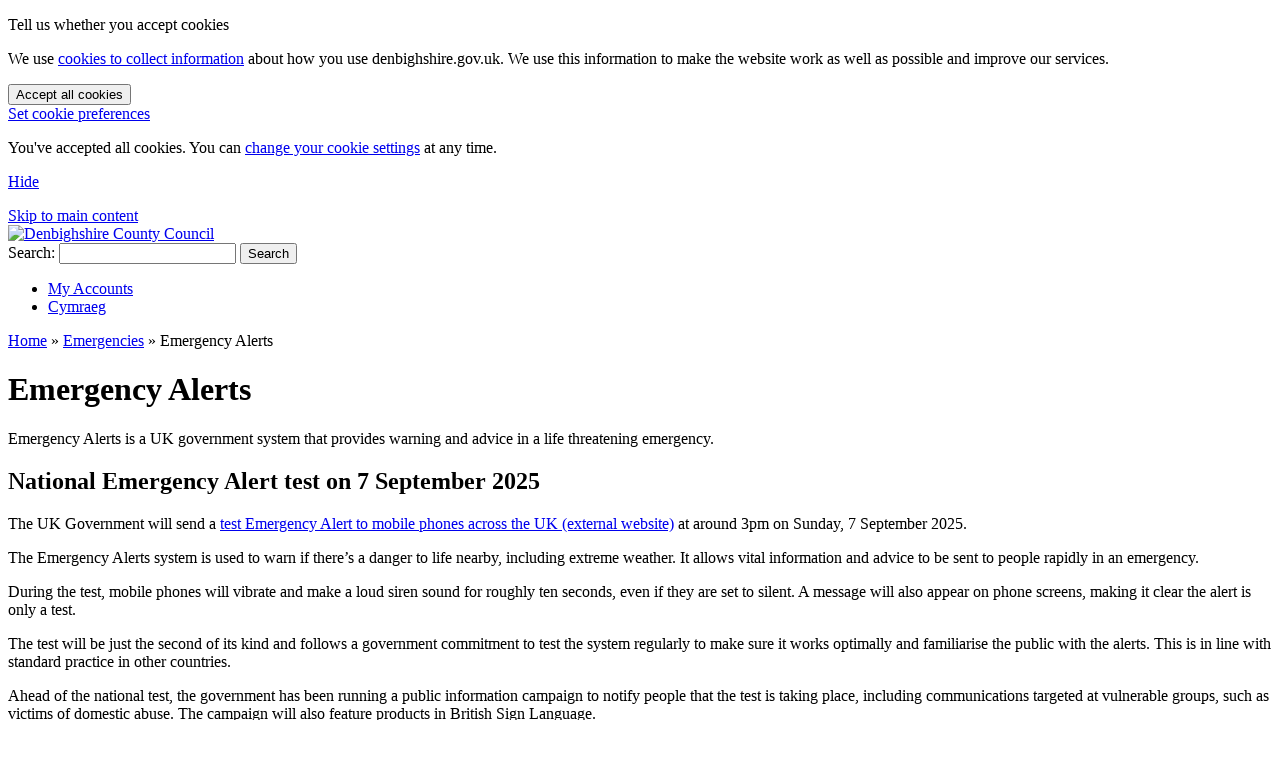

--- FILE ---
content_type: text/html; charset=utf-8
request_url: https://www.sirddinbych.gov.uk/en/emergencies/emergency-alerts.aspx
body_size: 14434
content:
<!DOCTYPE html>
<html lang="en-GB">
<head><meta charset="utf-8"><title>
	Emergency Alerts | Denbighshire County Council
</title>
    
    
    
    <meta name="GENERATOR" content="Contensis CMS Version 17.0" />
<meta name="description" content="Emergency Alerts is a UK government system that provides warning and advice in a life threatening emergency." />


<link href="/site-elements/stylesheets/110-foundationmin.css?version=24" rel="stylesheet" type="text/css" />
<link href="/site-elements/stylesheets/200-app.css?version=86580" rel="stylesheet" type="text/css" />
<link href="/site-elements/stylesheets/210-app-responsive.css?version=75653" rel="stylesheet" type="text/css" />
<link href="https://fonts.googleapis.com/css?family=Source+Sans+Pro:400,700" rel="stylesheet" type="text/css" />
		<script  type="text/javascript" src="/site-elements/javascript/jquery.js?version=141&amp;build=170145"></script>
		<script  type="text/javascript" src="/site-elements/javascript/ga4.js?version=57325&amp;build=170145"></script>
<meta name="viewport" content="width=device-width, initial-scale=1.0, maximum-scale=5.0, user-scalable=1.0" />
<meta property="og:image" content="https://www.denbighshire.gov.uk/site-elements/images/open-graph-images/logo.png" />
<link rel="shortcut icon" href="/favicon.ico" type="image/x-icon" />
<link rel="apple-touch-icon" href="/apple-touch-icon.png" />
<!-- Render Time: (0ms) path: /site-elements/razorview/google-analytics-4-add-to-header.cshtml -->
<!-- Render Time: (15ms) path: /site-elements/razorview/language-switch.cshtml -->
<!--
ControlID:Ctrl1096ed06cf3d4f548de5be62dd649536 of type CMS_API.WebUI.WebControls.RazorView has set the maximum duration to 3601 seconds
ControlID:Ctrladaa343d314f429caa2f4fdd5e04824e of type CMS_API.WebUI.WebControls.RazorView has set the maximum duration to 3601 seconds
ControlID:__Page of type ASP.en_emergencies_emergency_alerts_aspx has set the maximum duration to 3600 seconds
Cache Enabled using rule ControlID:__Page of type ASP.en_emergencies_emergency_alerts_aspx has set the maximum duration to 3600 seconds
Cache Page Render Time 21/01/2026 01:08:24

--></head>
<body>    
    <form method="post" action="/en/emergencies/emergency-alerts.aspx" id="form1">
<div class="aspNetHidden">
<input type="hidden" name="__VIEWSTATE" id="__VIEWSTATE" value="2J2FJrRbos581Hb2MnrinTTCELrYvo4pkm8txC4lD8DaeVpG8smU4GeHMpOietweePw7+CSoWJLzyKaxhwAHjIw8pfPI0PZqbsT2jF/t77j+r4XsGg3auRYDt/Q1/m4i4C7UDTj42WTsdc37GiTuX9EDohJCRV+B19ppphX0DyZwR88rdNYdxGflDS2So2OgM41Ty0XdrwRES57k9Y54/[base64]/cPoSZveqAn+J3HiiDt70KbUaQBK63cfO5RJItnBG++8GjekmRuGZZDxfFydCLFDkyRw+n/vWCoN5jVcx5uzV5PmSysEj/3UT4LmGMZPe02Dm951mKSeI7OeZqWTPygFQ+rgvUNfhHJwkcxDth3xd2kDqgKN8+glOjOjznUze8NpluM0pcGxWDhskjS8FOdngGVCv72nXJlyIcQFpsHA76uE7FhmVyU211VczXDRgStETDhc9e+pkxEh+U/tRVSrX9aHQvTpqXBvY+i1HF4EmftDwITtF/qI1BJzPk8Q2e2kFQ5FRQYlNwMtKEGpA+6U+w6N/nHu9OeaFP+kAJoGyZ0p0ViRIIUdwyJPIAzNFny/uc1KT/qS7sTZsJB5V7z1SmjFt1aP5p+JXJbhe86Rhop6bWo3kFDumoCJuL3HD9RJRlfRF2NRBAC8Qf1hpNcZd2yGinNqi4m9Fq+ZRxSa/[base64]/btOpmvWIH5O8VTpXgaikE72chgiYcjlbLiuuIBonSGqmBMuRCbb5wIKdSYoeKAE+uarDEEeAfZ6QGqeIvftOz1JYjmNbdz/gGnC/7PWWW13Yrm+Yb871nG9ecg3MIOA5Sb45UBl+P6XV2+PAYxGK5hxu/fv1ctVs767/Ew5/xlmkyYoN889o5XAufIceYDO710z0qpvR7lOT++dc4aP1CipOHofmfO5e9rV5kr7ISni5SAhodhKne8s/4vzHFUUCSlhZLEgwD5BuigIpxrIMxqNE450TUvkhuM/uKYMMMqVjBBUVlAVf6vmUtRQEy0TMyffWdWjXOA2HitGWTdkSMwO3WMAVNjv7oEVJ1B3uaoI33DqGsrw289XkJtmss+jCCaSUd6OAi4aSivE1sRHJp+1+pdvkatXinpLbfTNaWFkdzAgBr9ZiMDnVjUbrJWXsQxgKDqsYX1UpGfSvrxEuY7IKbQ4kCp/r2MFHeueBe93xJlAdPBfiv1d7lhpe/KCvlN3KgD/hLNucLj42sBKsyk2vecDzI7DK/pSgjEqapkBNqgMUbVoOyZWDwi/Emd/7CTqWJxK3T23Oo68knXBYvEjg4yZrbjt3oRl9sRCSENdRcKy3R+Mad0SF3SpJUB/6f5WkmlRdVAfP6GLbRoqUY3tHI3piB/hyuqu5wX4ZWWwjeJ+uSeG3/AaVRuzUPCdTrRvXryozwMHtirDmGokqXLpSa5eQWbIgybiqPoKwcjeRRGHBK47j0wKPndDwvDQ+XOKxX0l4qplisqcR/4JS99nWiF879t83vA6dBVIwGNoh0JLozCmfw6ir7U8VhJuvDgjQeMeIMU+zfrXkz0yeqOsDr+yLgMMKo8LQ9SXycaBbEZ0L7FCrK/Wbcui1kuDoeQwozN3npT56pRHCQN2fg8TU5wKjOQEkOqe/CLypruqWQEhdb06vbYbqP7nSydVFp+iVi37uEw+RUHmiRIIk+QgP7x0PnIXultG1azT5tsubTQWu/1O8iNUWoJWPq2IJkPW8kMeU/uWB9C7vvI/gmAFCWjgW/qMPzTrehDaShQUOoLRnDxSeq3qT0s9qTcv96pww29VRkRMdrB44aqIILDa2oUgGwLlajoLXo9XJx+MAvLWxrpzy+OtGiTpHouBt9OJIskpAyAeMjUiA/DPEWUPgAs82su6Wf+1YFmPJAardNzWjWXFZTc5xRNw2lfMAU1Fd+im0o65OdEsush/d7LeWXacR6S52XUfSuZE0rk+5sDszm0IpDggRgU80SggaXY44xxolLUJWlsisvda8IpD9gre0HC6j6T0/dX52JdMBn98ObJkoz/Rs1s5w1HIfey+GCQ06Y+LLhob1pyHeWq7Q63BZNDZPLY/nxIpGvGmUDTrdUaTOR4RwWuHFPw5UcZgps9WBFlYDOKEXnASwEWnnGVHClQdBq4rpJw+uXdIFBg5kv/XCkk5RSIZWONPCoDAaiJbPQReUc3EC5kCFh2tuIlcj1qXPGUmr5NdzgXApWewcU+rfH+hCA917fgkvIBPeNNORGJiZfh44PVXksa5bz8AHjC9Wj9nH8Z0/gBiZ3mP6uWwqSr4nbA4Rt3Ib9h67W/9CeuJE0zmoE55Opk4kF1KBAxrcxRzv74cWFbqutBx/QmxBHjRpculYbH69yxQGfcMI+H7ppQ6CN0SumEr0x8m2wPnEUrwjIjE2h8DUIc+cyWr2rZHxrIbaNjfyMO1fj4o20qzEilb1FyJOywEkbQzb/rpzI/9uiCcFDr66BHwdkcCJDAgvQZ6tHLzQ2f+VD2gv9obPQspvAxc8c175JD9F+4lLcciNj8vuGGZb8+QyvPE8EIts1C61nN7oi0A5ZuukAbq8HP1YjnVskES/ipqsIJguQMb5WFV5ArAqYLWpl6oKlVB0WDRpx36rKLgDBdKQctSaseZeiK8zN9aUrsEyd3AO0BCUvneG9Yq5TVPeleU+kH+qkI1xWBIh4Jy/08m6GtzlAM3NRpBq6mcFOY6Z4wIDQ6yfpI8MbkTHcfebYvVsACLkpiI6GuuBRi01pCGy2Oy93gWgYl9k0tLuXkr5tnlQvyQyDDxUHW+AYoJkV0bZTHG7mBE/0MxtNxsvxQ2kDzbxBxWaFSgym4DOxqlDngdnH4aCPW4EiTHS/gGjpocn6ycV+xlJfgM85fq6rdPjOUF521UtdKis9NoVq7IBZuzvaIS1Z9O11/6Bmvap8HapqCMX3Y3vHnpf65pMJUJ3AbSGsLa6mAwatO9pYtLc9S+yIndaY4yVMYW8l/3tWbkC3NiqvjeTSkHVKed5IhniA3zl0zt3dNz3DOmFgohzD44m84Pvfl9n32TnJpHiHKx7qzMFlTyx0HCepD3pYLTsqAEcA+DlIFfUTINBJ4wJbCm6dxV40w/VpuAc/[base64]/M+JT75CZHSrz4H22JUw4mso1IaKWwS6YgP06hEXEhKOL1pKKWoVjgolfN1rHI7p8UkIvQCCqPCgsWrU2CRlRAhaP/blqXykoJPYnCGoHKxh3YytDLZckoKrvnNI+wKdQ0yf2E2uDoIdpGI2BxuVPDiokMHp2NRErkZBoHEyD1IXP9oAe2OYFZPSnhm5a4rZ/irvieux56k7F7/XDJyRvdf7utaOP8P9tnfEa/j5GSonAEaQEEw6K5maExujCsj7rs2ux8r/3CfjfYZiRj2hTkgs1N0u9IhF+Sa39/A4cdq/U/yv17fbHgf6Hch81BArdXOxrhTKQn8v+B/YvEFyY0RZeWfhvpTOVn97E7vuRvdcNBxP+CkQU8vjpOLkrmfwGuXqSfgepzAp2ES5vg46FXWWdUpz8GBwTEAmQmdM1AnQcf7emeT7vtTno1hgYRvwuyaX6M0/o2CtGjXZOLx5bIUnIXB2eFkASNvOw7VE9A5tJOBK+qKOG0xLu6MPeGvxzwIRbVn/[base64]/SJ/JFQ0Kki/RhqcyxvDcKgFz3fSNK75V2iTtQEZ41+EOv+gWPiFhEh6VC3Yz/HlMaHwS3tGxxikUQAmGD5Yt7A44DAeHTVQ/c/wbri79tS7dh77DIE299ERLv0BM0thY0Gmsw2FiC87NVR4kSLG7GWRH5hd9ou8XmqAcilcqVvHj3telU4fY879ElZxRgCl7qOoAJ90NBe+ofIJ780JSVTrfWcC1oAo/MalviVSkoXe/ynk2UoVcWUkzYRqW08o047Dj07xdniitRogC4zXf+HUgo+amRm3ujm6wZDrn7Xv5IOCdC0kff0EhUAyh4A4zQnNaUnvfORbJZJyZRIQVTIwUx8zqX/1lAXduiJtr827671jqMMeGBxSq2BdI6DXHX+hFZ3xL3HyJztB0PhIJQEE7OcKfOyrMReOQ0mqtaUfRIDE+XuGRP5dpo55y7y44mtQvztfaDpcdBIFXN1YMs9lB+s0hhc+WH9S4bkBjV6ogEAsHdmX08RAL+RSlh0I30B5a1t0bAWuaG/QKWdRd1+uCUJQ4kiVVCatkzNdIKasPVLrrURlmKud8/MYwMkq4QjKGQSti9VU8P6fhs7Z39nPcMgO4SdQ5lRO3qIXnRo0+dfMZjqNUHxTccLPvpHMQhbJFkn9BVPTEbpJaoJfLzRsvWc+0nTy12cQmfvtyHgnFHu3ZhfOWSYEPP9t7bDuGVbVkCfQNV378VaY4X99oyy/2DjIG8lP3TwroQnxN9NVT11sFMUxzqpSoJlqj171MNhz/tCsrQk0j0s1H+Kyg6OvpdbTmUfuXbTGMS+a6Tw6p2858bo58WT7R2ipxw6NK3NnXDTY1uE+/[base64]/J63QUOyo7xC4KjRihodSMexLxqdvnZeQnjBdOuX/Z2lGjCuy1gq4i3+LbQAIekzp/8nCqucGVQ1XtpSKNcWzI2qxbrtjd8XGSm5lVqw+lbJPTZwE3ObngCLQ29ivVJI7fjRBuLum/E5woEwjwniW1GTs0j9nduPCVHjDpjablUvKqSRJg5J7TdiQaD+X/V6F8cKGkdHdv9xVBqXEbgjJ3YzjWMzGhbDB3Sz0tDq2uM7Wg7PYnslpH3g0UI/ToL+WsBauhUT2PCwd4P1T43izqxbAIWaDbIZ+lzvR04mEoD0yJYDbQCOmC17hiUCIyJwH7Yw/jMvEdv072QwkwlIApWdgBO6Ovfxp+97RQTzkNx/Vaz3qJztsDm6lFt7U80xifX8SnBAm9dqaz7MDHle7Fgw51Rio38K9nhCwqPeSsuTPdLXb7BFzTObN+XM353AUfCCuLwrg2joTtykdVpWOEaovUkoQwhcE+0/CWp14M77aMRNB7s+6gSo5qjkV2OoxuDqXsN1DcBh6YvfsjhhUlavHoG/ayHfaxziYZ+KIZ2YCxHHQdM9XNWA2UmBRdq6gDTiX7qq8f6EQzChfxtPaKMNaSjkeEY6pV287mDS3VheE5tSQ+Xgjk/+CCR2KdXtP/D+geoNnmuJI7Ps8WCLTK8UwZ6RVdP8goAQkixsMLYz6zQkRyD8HR8PbjdRYkPGYv0Xr6UesKNIFUJuYHEcPs4lhmA0BKFo7fuHHGgMCKZj9zdzLpR7DPm/[base64]/GO06D+9EQODrQg4sdNTkbdPToCA0w0q1BFmWlM0sO/DaG/2KSF9/BoUXKjf2B4V0uINDuWcILlcq3/zj1QaRe3ijnWvcbH78ihzNeyrNuIYZP5Hwf4724EFuE39ku1sZe6QPHG07j0LMpe3YypniFsZmn0PU6RGMvMljGtPbaMC5peI+HNyJw7thGol/mHlGdzgBXJZYj9V5SUKtlOOBOQBUiTgoaPnTh5V12cCEycKt0NzSN/0cf82dZ+Yeyq8vfyjYz8ILKSS+JYHW26uCwgnfBe/b1HvWGKWKqHKEiur1vqCGCRvTXQ46sQLZ4/p5s/zHCLU1ZhJire2egptdXKlTjsK4q3YBlc510vXgPob+bIzvsG9kK3swN/kl4b68t2zPScLmtrFA5wUkC2Azdxt5PKWUEgNqmENE4HwW6kTjY3gxDNAVbK9UNpgou7I5zWNhZqiJt3hcMfbFx2NLg5JypJnrXX3H/Iz+D8EIYEDEozq7DMwVjJfu/ssk772J8j5+tA+Ib4fi/YqEnwTMk1MjI7D3srGkYXyN+YU4xkrKzqDyxbDwN6q/2HWpsBzleFTHIOoMIHfpDlyVDkHUJZ+bL6hryNo+yoUiTRaOAry6UhX6OVhOzDDrf+G0BFf0lZvUAqg+eOTbUbZR2elYJvsEWHk4dzvgdtQPmacSTdg/KKxzps8anLdqbSEtcXw/czbWMxOIy0wJsLwN1kO9u7y9bGc6u8GTUhxSTlWeBEt2ByetD5cuhQaPMm8TQGWUEd/[base64]/Ykbnh/qUcfbHz3efW12eah+6La+Q+2VYChCqMXYLxCBsT8WBIBsgmWESA38ClTKh2b1RAPUbWWX96fvc1Zd2vs4jP/V9GF7h89U/6w0X3M77i08p+/15cjEhAJoWDCJjJtQF8pfRYWaPi+r39ttTGdQWSpcQyYQkDd9gQpd/rrvCBCPfOm/VzbuE709PPqUSpCeI1inStmDs4nxvKYEZiiY5r8EPKPWHt3O3yjW4=" />
</div>


        
    <!--googleoff: index--> 
<div id="cookies-bar" role="region" aria-label="cookie banner">
	<div class="grid-container grid-container-padded">
		<div class="grid-x grid-margin-x align-middle">
			<div class="cell small-12 medium-12 large-12 cookies-tell-us">
				<p class="tell-us-prompt">Tell us whether you accept cookies</p>
				<p>We use <a href="/en/website/cookies/cookies.aspx">cookies to collect information</a> about how you use denbighshire.gov.uk. We use this information to make the website work as well as possible and improve our services.</p>
			</div>
		</div>
	</div>	
	
	<div class="grid-container grid-container-padded cookies-buttons">
		<div class="grid-x grid-margin-x align-middle">
			<div class="cell small-12 medium-4 large-4 cookies-accept">
				<button type="button">Accept all cookies</button>
			</div>
			<div class="cell small-12 medium-4 large-4 cookies-settings">
				<a role="button" href="/en/website/cookies/cookie-settings.aspx">Set cookie preferences</a>
			</div>
		</div>	
	</div>

	<div class="grid-container grid-container-padded cookies-confirmation" aria-live="polite">
		<div class="grid-x grid-margin-x align-middle">
			<div class="cell small-12 medium-10 large-10">
				<p>You've accepted all cookies. You can <a href="/en/website/cookies/cookie-settings.aspx">change your cookie settings</a> at any time.</p>
			</div>
			<div class="cell small-12 medium-2 large-2 cookies-hide">
				<p><a href="#">Hide</a></p>
			</div>
		</div>	
	</div>
</div>
<!--googleon: index-->


<header class="banner" role="banner">
<div class="grid-container grid-container-padded">
<div class="grid-x grid-margin-x skip-to-main-content-container align-middle">
<div class="cell small-12 medium-12 large-12"><a accesskey="s" href="#main-content">Skip to main content</a></div>
</div>
<div class="grid-x grid-margin-x navigation-container align-middle align-justify">
<div class="cell small-12 medium-6 large-6 logo-container"><a accesskey="1" href="/en/home.aspx">
  <img width="472" height="137" src="/site-elements/images/logos/logo.png" alt="Denbighshire County Council"  />
</a></div>
<div class="cell small-12 medium-6 large-6 search-container"><label for="search" class="sr-only">Search:</label>
<input id="search" name="search" accesskey="4" class="search-box" type="search" aria-labelledby="search-btn" autocomplete="on">
<button id="search-btn" type="submit" class="button">Search</button></div>
</div>
</div>
<div class="sub-navigation">
<div class="grid-container grid-container-padded">
<div class="grid-x grid-margin-x align-middle align-right">
<div class="cell shrink">
<ul class="menu">
<li><a class="my-accounts" href="/en/my-accounts/my-accounts.aspx">My Accounts</a></li>
<li>

<a class="language-switch" href="/cy/argyfyngau/rhybuddion-brys.aspx">Cymraeg</a>
</li>
</ul>
</div>
</div>
</div>
</div>
<!--<div class="christmas-wrapper level01">
 <div class="grid-container grid-container-padded">
  <div class="grid-x grid-margin-x">
   <div class="cell small-12 medium-12 large-12">

<p><a href="https://www.denbighshire.gov.uk/en/contact-us/christmas-and-new-year-information.aspx">Christmas and New Year information</a>.</p>

   </div>
  </div>
 </div>
</div>-->

<!--<div class="secondary-message storm level02">
 <div class="grid-container grid-container-padded">
  <div class="grid-x grid-margin-x">
   <div class="cell small-12 medium-12 large-12">
<p><a href="https://www.denbighshire.gov.uk/coronavirus">Coronavirus (COVID-19): Information and guidance</a>.</p>
   </div>
  </div>
 </div>
</div>-->

<!--<div class="secondary-message level03">
 <div class="grid-container grid-container-padded">
  <div class="grid-x grid-margin-x">
   <div class="cell small-12 medium-12 large-12">
      <p><a href="https://countyconversation.denbighshire.gov.uk/project/682">Help the Council improve its services</a>. The survey is open until February 2023.</p>
   </div>
  </div>
 </div>
</div>-->







</header>
<div class="grid-container grid-container-padded">
<div class="grid-x grid-margin-x breadcrumb-container align-middle">
<div class="cell small-12 medium-12 large-12"><nav class="breadcrumb" aria-label="Breadcrumb">
<div>
	  <a title="Go to Home from here" class="breadcrumb sys_0 sys_t273" href="/en/home.aspx">Home</a> &raquo; <a title="Go to Emergencies from here" class="breadcrumb sys_0 sys_t84" href="/en/emergencies/emergencies.aspx">Emergencies</a> &raquo; <span class="breadcrumb">Emergency Alerts</span>
</div>
</nav></div>
</div>
</div>

<div class="grid-container grid-container-padded">
<div class="grid-x grid-margin-x">
<div class="cell small-12 medium-12 large-8"><main id="main-content" class="sp" role="main"><header class="page-title">

<h1>Emergency Alerts</h1>

</header>

<div class="inset">
<p>Emergency Alerts is a UK government system that provides warning and advice in a life threatening emergency.</p>
</div>
<div class="callout alert">
<h2>National Emergency Alert test on 7 September 2025</h2>
<p>The UK Government will send a <a class="sys_16" href="https://www.gov.uk/alerts/announcements">test Emergency Alert to mobile phones across the UK (external website)</a> at around 3pm on Sunday, 7 September 2025.</p>
<p>The Emergency Alerts system is used to warn if there&rsquo;s a danger to life nearby, including extreme weather. It allows vital information and advice to be sent to people rapidly in an emergency.</p>
<p>During the test, mobile phones will vibrate and make a loud siren sound for roughly ten seconds, even if they are set to silent. A message will also appear on phone screens, making it clear the alert is only a test.</p>
<p>The test will be just the second of its kind and follows a government commitment to test the system regularly to make sure it works optimally and familiarise the public with the alerts. This is in line with standard practice in other countries.</p>
<p>Ahead of the national test, the government has been running a public information campaign to notify people that the test is taking place, including communications targeted at vulnerable groups, such as victims of domestic abuse. The campaign will also feature products in British Sign Language.</p>
<p>You can find out how to opt out of emergency alerts by visiting the following website which will provide instructions for different devices: <a class="sys_16" href="https://www.gov.uk/alerts/opting-out">www.gov.uk/alerts/opting-out (external website)</a>.</p>
</div>
<p><img alt="Emergency Alerts" height="450" width="800" src="/en/images/emergencies/alerts/emergency-alerts-2025.png" /></p>
<p>Emergency Alerts is a UK government system that provides warning and advice in a life threatening emergency.</p>
<p>It will be used to warn you in the event of emergencies, such as severe flooding.</p>
<p>Emergency Alerts are sent to all compatible mobile phones within an area of risk. They don't track your location, need your phone number, or collect personal data. Only the government and the emergency services will be able to send them. If you don&rsquo;t have a mobile phone, you&rsquo;ll still be kept informed through other channels.</p>
<p>If you get an Emergency Alert on your phone, you&rsquo;ll hear a loud, siren-like sound. A message on your screen will tell you about the emergency and how best to respond. You&rsquo;ll be able to check an alert is genuine at <a class="sys_16" href="https://www.gov.uk/alerts">gov.uk/alerts (external website)</a></p>
<p>If you receive an alert, read the alert carefully and follow the instructions.</p>
<p>You can opt out of receiving emergency alerts; for more information on how to opt out please go to <a class="sys_16" href="https://www.gov.uk/alerts">gov.uk/alerts (external website)</a></p>
<p>To find out more about Emergency Alerts, visit <a class="sys_16" href="https://www.gov.uk/alerts">gov.uk/alerts (external website)</a></p>
<h2>Frequently Asked Questions</h2>


<!-- Accordion start -->

<div class="accordion" data-accordion data-allow-all-closed="true">

	<div class="accordion-item" data-accordion-item>
		<!-- Accordion tab title -->
		<a href="#" class="accordion-title">What are Emergency Alerts?</a>
		<div class="accordion-content" data-tab-content>

			<h2>What are Emergency Alerts?</h2>
			<p>The UK government's new Emergency Alerts system is live and will enable people to be contacted via their mobile phone when lives are in danger.</p>
			<p>The service will be used to warn you about life-threatening emergencies such as severe flooding.</p>

		</div>
	</div>

	<div class="accordion-item" data-accordion-item>
		<!-- Accordion tab title -->
		<a href="#" class="accordion-title">What will the alert look and sound like?</a>
		<div class="accordion-content" data-tab-content>

			<h2>What will the alert look and sound like?</h2>
			<p>An Emergency Alert looks and sounds very different to other types of messages such as SMS 'text messages'. You’ll know if you get an Emergency Alert because you’ll hear a loud, siren-like sound and your phone will use a distinct vibration. A message will appear on your screen until you acknowledge it.</p>

		</div>
	</div>


	<div class="accordion-item" data-accordion-item>
		<!-- Accordion tab title -->
		<a href="#" class="accordion-title">Can I opt out?</a>
		<div class="accordion-content" data-tab-content>

			<h2>Can I opt out?</h2>
			<p>Emergency Alerts use several channels and the ability to opt in or out is determined by the channel type. However, we strongly recommend that people do not opt out of the service, as it is intended to warn you when lives are in danger.</p>

			<p>You can find out how to opt out of emergency alerts by visiting the following website which will provide instructions for different devices: <a href="https://www.gov.uk/alerts/opting-out">www.gov.uk/alerts/opting-out</a>.</p>


		</div>
	</div>

	<div class="accordion-item" data-accordion-item>
		<!-- Accordion tab title -->
		<a href="#" class="accordion-title">I am a domestic abuse victim and need to conceal my phone. How can I stop it from going off?</a>
		<div class="accordion-content" data-tab-content>

			<h2>I am a domestic abuse victim and need to conceal my phone. How can I stop it from going off?</h2>

			<p>It is possible to opt out of the system if you need your phone to stay concealed.</p>

			<p>Please see previous question: "Can I opt out?"</p>

		</div>
	</div>


	<div class="accordion-item" data-accordion-item>
		<!-- Accordion tab title -->
		<a href="#" class="accordion-title">How can I find an Emergency Alert on my phone after I've acknowledged it?</a>
		<div class="accordion-content" data-tab-content>

			<h2>How can I find an Emergency Alert on my phone after I’ve acknowledged it?</h2>

			<p>If you received an Emergency Alert on a compatible phone, you may still be able to view it on your phone after you have acknowledged it. On Android phones, the alert may be found in the Messages app or ‘Emergency Alert History’. For iPhone users, the alert will be in your notifications. You can access your notifications by swiping down from the top of your screen. If you delete your notifications, the alert will also be deleted.</p>

		</div>
	</div>


	<div class="accordion-item" data-accordion-item>
		<!-- Accordion tab title -->
		<a href="#" class="accordion-title">How do they work?</a>
		<div class="accordion-content" data-tab-content>

			<h2>How do they work?</h2>

			<p>Emergency Alerts are sent to compatible 4G and 5G mobile phones within an area of risk. They don’t need your location or phone number. Only the government and emergency services can send them. </p>

		</div>
	</div>


	<div class="accordion-item" data-accordion-item>
		<!-- Accordion tab title -->
		<a href="#" class="accordion-title">Will I still receive an alert if I have an old phone?</a>
		<div class="accordion-content" data-tab-content>

			<h2>Will I still receive an alert if I have an old phone?</h2>

			<p>Emergency Alerts are sent to compatible 4G and 5G mobile phones within an area of risk, if they have the latest software update. Mobile phones released before 2015 are likely to require some changes to the settings.</p>

		</div>
	</div>


	<div class="accordion-item" data-accordion-item>
		<!-- Accordion tab title -->
		<a href="#" class="accordion-title">Is my privacy and security protected?</a>
		<div class="accordion-content" data-tab-content>

			<h2>Is my privacy and security protected?</h2>

			<p>Yes. Emergency Alerts require no personal information (such as telephone number, identity or location).</p>
			<p>The technology used allows a message to be broadcast to a defined area, meaning any compatible device in or entering that area immediately receives the message.</p>
			<p>Emergency alerts are therefore one-way and do not provide any feedback on the recipients’ location or whether they have received an alert.</p>
			<p>The recipients’ telephone numbers and specific locations are not required, known or used, and no personal information on recipients of Emergency Alerts is shared by the Mobile Network Operators and no personal information is gathered by the government or the Mobile Network Operators.</p>



		</div>
	</div>


	<div class="accordion-item" data-accordion-item>
		<!-- Accordion tab title -->
		<a href="#" class="accordion-title">Will alerts sent to my mobile phone tell authorities where I am or be used to gather data about me?</a>
		<div class="accordion-content" data-tab-content>

			<h2>Will alerts sent to my mobile phone tell authorities where I am or be used to gather data about me?</h2>

			<p>No. Emergency Alerts are one-way and do not provide any feedback on your location or whether you have received an Emergency Alert. No data is being gathered about you, your phone or your location. No personal information is gathered by the government or the Mobile Network Operators on recipients of Emergency Alerts.</p>

		</div>
	</div>



	<div class="accordion-item" data-accordion-item>
		<!-- Accordion tab title -->
		<a href="#" class="accordion-title">What is the difference between SMS and Emergency Alerts?</a>
		<div class="accordion-content" data-tab-content>

			<h2>What is the difference between SMS and Emergency Alerts?</h2>

			<p>After the alert is sent by the government or emergency services, the message will be received on a mobile phone within about 4 to 10 seconds. In comparison, the delivery of SMS messages can take up to 48hrs. This is critical in emergencies. Emergency Alerts are one-way and no personal information is required, whereas an SMS message requires a phone number.</p>

		</div>
	</div>


	<div class="accordion-item" data-accordion-item>
		<!-- Accordion tab title -->
		<a href="#" class="accordion-title">How will I know that the alert is genuine and not a scam?</a>
		<div class="accordion-content" data-tab-content>

			<h2>How will I know that the alert is genuine and not a scam?</h2>

			<p>An Emergency Alert looks and sounds very different to other types of messages such as SMS 'text messages'.</p>
			<p>You’ll know if you get an Emergency Alert because you’ll hear a loud, siren-like sound and your phone will use a distinct vibration.</p>
			<p>You have to acknowledge them before you can use your phone’s other features. They appear as a notification and will include a link to <a href="https://www.gov.uk/alerts">gov.uk/alerts (external website)</a>, where you’ll also be able to check that an alert is genuine. If you receive an alert but are still in doubt about the origins of the message, go to gov.uk/alerts or contact neighbours, friends or family in the nearby area to check whether they have received it too.</p>

		</div>
	</div>

	<div class="accordion-item" data-accordion-item>
		<!-- Accordion tab title -->
		<a href="#" class="accordion-title">What other ways will you use to alert people of an emergency?</a>
		<div class="accordion-content" data-tab-content>

			<h2>What other ways will you use to alert people of an emergency?</h2>

			<p>Emergency Alerts are just one of many tools the government has to communicate with the public about emergency situations, e.g. through the media, community organisations and local emergency services.</p>
			<p>Each region across the country also has a Local Resilience Forum in place, made up of local authorities, the emergency services, the NHS & health bodies and environment-related government agencies, set up to warn, inform and advise the public in the event of an emergency. Local Resilience Forums work with partners in a local area to alert people of an emergency.</p>


		</div>
	</div>


	<div class="accordion-item" data-accordion-item>
		<!-- Accordion tab title -->
		<a href="#" class="accordion-title">What languages will messages be broadcast in?</a>
		<div class="accordion-content" data-tab-content>

			<h2>What languages will messages be broadcast in?</h2>

			<p>The primary language will be English. Sending dual language English/Welsh messages is also possible for alerts in Wales. We will continue to investigate the use of the technology for messages sent in other languages to increase the effectiveness and reach of the service.</p>

		</div>
	</div>


	<div class="accordion-item" data-accordion-item>
		<!-- Accordion tab title -->
		<a href="#" class="accordion-title">How frequently might I get them?</a>
		<div class="accordion-content" data-tab-content>

			<h2>How frequently might I get them?</h2>

			<p>The likelihood of receiving a message in any given year is low. The most frequent use is expected to be for flooding. </p>

		</div>
	</div>



	<div class="accordion-item" data-accordion-item>
		<!-- Accordion tab title -->
		<a href="#" class="accordion-title">What are test alerts?</a>
		<div class="accordion-content" data-tab-content>

			<h2>What are test alerts?</h2>

			<p>To ensure the Emergency Alerts system works effectively, the government may occasionally carry out a test of the service.</p>

		</div>
	</div>


	<div class="accordion-item" data-accordion-item>
		<!-- Accordion tab title -->
		<a href="#" class="accordion-title">I am visually or hearing impaired, will I know when I receive an Emergency Alert?</a>
		<div class="accordion-content" data-tab-content>

			<h2>I am visually or hearing impaired, will I know when I receive an Emergency Alert?</h2>

			<p>Yes. Emergency Alerts are designed to attract attention. This means 4G/5G capable devices (for criteria see above) use a loud, siren-like sound so people with visual impairments are not excluded. Some phones will also read out the message and can override volume settings. Emergency Alerts also use a distinct vibration type. Testing with users who have hearing aids demonstrated that the reserved tone is pronounced for those individuals in a unique way. For those with visual impairments screen magnification will also facilitate reading an Emergency Alert.</p>

		</div>
	</div>


	<div class="accordion-item" data-accordion-item>
		<!-- Accordion tab title -->
		<a href="#" class="accordion-title">I work with/am a parent of /am a carer of a person who may be distressed by this type of alert. How has this been taken into consideration?</a>
		<div class="accordion-content" data-tab-content>

			<h2>I work with/am a parent of /am a carer of a person who may be distressed by this type of alert. How has this been taken into consideration?</h2>

			<p>As part of the public information campaign, the Government is working closely with stakeholders to ensure that the communities and people who are more likely to be distressed by this type of alert are made aware of the Emergency Alert service. If you can, we also advise you to identify vulnerable people living nearby who you can inform of the service.</p>
			<p>Those who are vulnerable can also be directed to the <a href="https://www.gov.uk/alerts">GOV.UK website (external website)</a> for more information about Emergency Alerts, including what happens when you get an alert, reasons you might receive one and how it works. <a href="https://www.youtube.com/watch?v=MvZM-oCReu8">There is also an explainer video they can watch to find out more (external website)</a>.</p>
			<p><a href="https://www.youtube.com/watch?v=MvZM-oCReu8">Video: How emergency alerts work (external website)</a></p>

		</div>
	</div>


	<div class="accordion-item" data-accordion-item>
		<!-- Accordion tab title -->
		<a href="#" class="accordion-title">Will this new service disadvantage some individuals or groups?</a>
		<div class="accordion-content" data-tab-content>

			<h2>Will this new service disadvantage some individuals or groups?</h2>

			<p>Emergency Alerts are just one of many tools the Government has to communicate with the public about emergency situations.</p>
			<p>The service will be one source of information in the event of a life-threatening emergency. Existing procedures will still be in place - for example those without a mobile will still be made aware through the news and local emergency services.</p>
			<p>As part of the public information campaign, the Government is working closely with stakeholders to ensure that those communities and people who are less likely to have a mobile will be able to access the information distributed through the alerts. We advise you to identify someone who lives near you who can inform you of any Emergency Alerts being sent.</p>
			<p>For more information on the Emergency Alerts service please visit: <a href="https://www.gov.uk/alerts">www.gov.uk/alerts (external website)</a>.</p>
			<p><a href="https://www.youtube.com/watch?v=MvZM-oCReu8">Video: How emergency alerts work (external website)</a></p>

		</div>
	</div>




	<!-- Accordion end -->
</div>
<br /><br />

</main></div>
<div class="cell small-12 medium-12 large-4">
<aside role="complementary">




    <h2>Related websites</h2>

<p><a class="sys_16" href="https://www.gov.uk/alerts">Emergency Alerts (GOV.UK website)</a></p>

</aside>
<!--<article>
				<div contenteditable="true" id="adsensevertical" class="sys_placeholder sys_placeholder-adsensevertical" style="border: 1px dashed #00ff00;" data-cms="{&quot;title&quot;:&quot;adsensevertical&quot;,&quot;width&quot;:&quot;&quot;,&quot;height&quot;:&quot;&quot;,&quot;constrainWidth&quot;:false,&quot;constrainHeight&quot;:false,&quot;tagToRender&quot;:&quot;none&quot;,&quot;displayType&quot;:0,&quot;textOnly&quot;:false,&quot;placeholderClass&quot;:&quot;&quot;,&quot;allowUsersToChangeStyles&quot;:false,&quot;allowLinks&quot;:true,&quot;allowSubTemplates&quot;:true,&quot;allowHTMLSnippets&quot;:true,&quot;allowImages&quot;:true,&quot;allowMedia&quot;:true,&quot;allowForms&quot;:true,&quot;allowWebControls&quot;:true,&quot;allowRazorViews&quot;:true}">
					<div class="google-ad-sense-container google-ad-sense-vertical"><span contenteditable="false" atomicselection="true" id="OCTRL190" class="sys_component" data-cms="{&quot;cmsControlId&quot;:190,&quot;resourceid&quot;:&quot;87&quot;,&quot;resourcetype&quot;:&quot;5&quot;,&quot;visible&quot;:&quot;true&quot;,&quot;runat&quot;:&quot;server&quot;,&quot;_id&quot;:&quot;GoogleAdSenseVerticalAdvert&quot;,&quot;cmsControlType&quot;:0}">Localised Literal Text</span>
						<div contenteditable="false" atomicselection="true" id="OCTRL68" class="sys_component" data-cms="{&quot;cmsControlId&quot;:68,&quot;include_file_contentid&quot;:&quot;8670&quot;,&quot;cmsControlType&quot;:0}">Include File</div>
					</div>
				</div>
			</article>--></div>
</div>
</div>
<!--<div class="grid-container grid-container-padded google-adsense-wrapper">
	<div class="grid-x grid-margin-x">
		<div class="cell small-12 medium-12 large-12">
			<article>
				<div contenteditable="true" id="tspadvertplaceholder" class="sys_placeholder sys_placeholder-tspadvertplaceholder" style="border: 1px dashed #00ff00;" data-cms="{&quot;title&quot;:&quot;tspadvertplaceholder&quot;,&quot;width&quot;:&quot;&quot;,&quot;height&quot;:&quot;&quot;,&quot;constrainWidth&quot;:false,&quot;constrainHeight&quot;:false,&quot;tagToRender&quot;:&quot;none&quot;,&quot;displayType&quot;:0,&quot;textOnly&quot;:false,&quot;placeholderClass&quot;:&quot;&quot;,&quot;allowUsersToChangeStyles&quot;:false,&quot;allowLinks&quot;:true,&quot;allowSubTemplates&quot;:true,&quot;allowHTMLSnippets&quot;:true,&quot;allowImages&quot;:true,&quot;allowMedia&quot;:true,&quot;allowForms&quot;:true,&quot;allowWebControls&quot;:true,&quot;allowRazorViews&quot;:true}">
					<div class="google-ad-sense-container"><span contenteditable="false" atomicselection="true" id="OCTRL190" class="sys_component" data-cms="{&quot;cmsControlId&quot;:190,&quot;resourceid&quot;:&quot;87&quot;,&quot;resourcetype&quot;:&quot;5&quot;,&quot;visible&quot;:&quot;true&quot;,&quot;runat&quot;:&quot;server&quot;,&quot;_id&quot;:&quot;tspadheadaerlocalisation&quot;,&quot;cmsControlType&quot;:0}">Localised Literal Text</span>
						<div contenteditable="false" atomicselection="true" id="OCTRL68" class="sys_component" data-cms="{&quot;cmsControlId&quot;:68,&quot;include_file_contentid&quot;:&quot;189&quot;,&quot;cmsControlType&quot;:0}">Include File</div>
					</div>
				</div>
			</article>
		</div>
	</div>
</div>-->

<footer role="contentinfo">
<div class="grid-container grid-container-padded">
<div class="grid-x grid-margin-x align-top">
<div class="cell small-12 medium-12 large-12"><ul class="menu footer-links-row-01">
  <li><a id="footer-links" accesskey="0" href="/en/website/website-accessibility/website-accessibility.aspx">Accessibility</a></li>
  <li><a accesskey="9" href="/en/contact-us/contact-us.aspx">Contact</a></li>
  <li><a href="/en/website/cookies/cookies.aspx">Cookies</a></li>
  <li><a href="/en/emergencies/emergencies.aspx">Emergencies</a></li>
  <li><a href="/en/privacy/privacy.aspx">Privacy</a></li>
  <li><a accesskey="3" href="/en/website/site-map.aspx">Site map</a></li>
  <li><a accesskey="8" href="/en/website/terms-and-conditions.aspx">Terms and conditions</a></li>

</ul>
<ul class="menu footer-links-row-02">
 <li><a class="footer-social-facebook" href="http://www.facebook.com/denbighshirecountycouncil">Facebook</a></li>
 <li><a class="footer-social-instagram" href="https://www.instagram.com/denbighshirecc/">Instagram</a></li>
 <li><a class="footer-social-linkedin" href="https://www.linkedin.com/company/denbighshire-county-council">LinkedIn</a></li>
 <li><a class="footer-social-twitter" href="https://x.com/denbighshirecc">X</a></li>
 <li><a class="footer-social-youtube" href="http://www.youtube.com/user/dccwebteam1">YouTube</a></li>
</ul>




</div>
</div>
</div>
</footer>

    
<div class="aspNetHidden">

	<input type="hidden" name="__VIEWSTATEGENERATOR" id="__VIEWSTATEGENERATOR" value="F3E6276E" />
	<input type="hidden" name="__VIEWSTATEENCRYPTED" id="__VIEWSTATEENCRYPTED" value="" />
</div>
		<script  type="text/javascript" src="/site-elements/javascript/what-input.js?version=29&amp;build=170145"></script><noscript><p>Browser does not support script.</p></noscript>
		<script  type="text/javascript" src="/site-elements/javascript/foundation.js?version=2997&amp;build=170145"></script><noscript><p>Browser does not support script.</p></noscript>
		<script  type="text/javascript" src="/site-elements/javascript/googlesearch.js?version=5207&amp;build=170145"></script><noscript><p>Browser does not support script.</p></noscript>
		<script  type="text/javascript" src="/site-elements/javascript/cookies-consent.js?version=24355&amp;build=170145"></script><noscript><p>Browser does not support script.</p></noscript>
		<script  type="text/javascript" src="/site-elements/javascript/custom.js?version=73377&amp;build=170145"></script><noscript><p>Browser does not support script.</p></noscript>
</form>
</body>
</html>